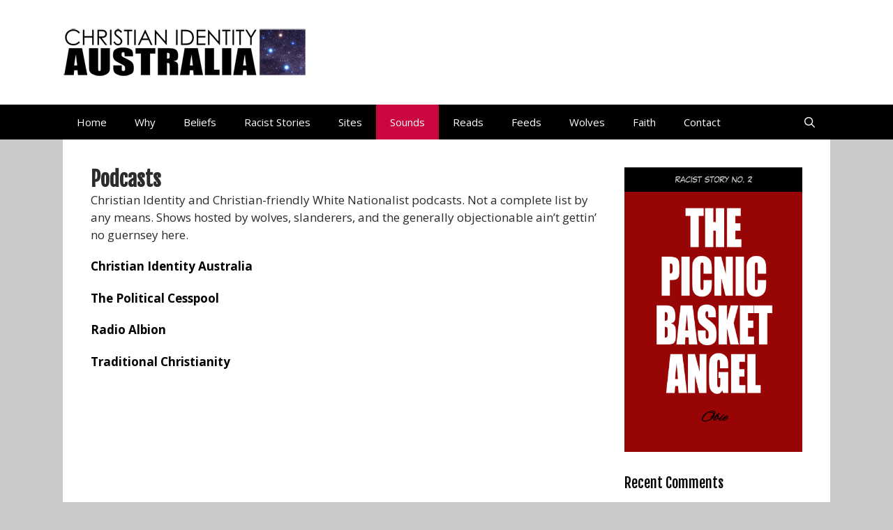

--- FILE ---
content_type: text/html; charset=utf-8
request_url: https://www.google.com/recaptcha/api2/anchor?ar=1&k=6Le4dcUUAAAAAMBjXYodcy1Jcj4eH9yaKRZE-O-a&co=aHR0cHM6Ly9jaHJpc3RpYW5pZGVudGl0eWF1c3RyYWxpYS5vcmc6NDQz&hl=en&v=PoyoqOPhxBO7pBk68S4YbpHZ&size=invisible&anchor-ms=20000&execute-ms=30000&cb=4n6oeayuqam4
body_size: 48635
content:
<!DOCTYPE HTML><html dir="ltr" lang="en"><head><meta http-equiv="Content-Type" content="text/html; charset=UTF-8">
<meta http-equiv="X-UA-Compatible" content="IE=edge">
<title>reCAPTCHA</title>
<style type="text/css">
/* cyrillic-ext */
@font-face {
  font-family: 'Roboto';
  font-style: normal;
  font-weight: 400;
  font-stretch: 100%;
  src: url(//fonts.gstatic.com/s/roboto/v48/KFO7CnqEu92Fr1ME7kSn66aGLdTylUAMa3GUBHMdazTgWw.woff2) format('woff2');
  unicode-range: U+0460-052F, U+1C80-1C8A, U+20B4, U+2DE0-2DFF, U+A640-A69F, U+FE2E-FE2F;
}
/* cyrillic */
@font-face {
  font-family: 'Roboto';
  font-style: normal;
  font-weight: 400;
  font-stretch: 100%;
  src: url(//fonts.gstatic.com/s/roboto/v48/KFO7CnqEu92Fr1ME7kSn66aGLdTylUAMa3iUBHMdazTgWw.woff2) format('woff2');
  unicode-range: U+0301, U+0400-045F, U+0490-0491, U+04B0-04B1, U+2116;
}
/* greek-ext */
@font-face {
  font-family: 'Roboto';
  font-style: normal;
  font-weight: 400;
  font-stretch: 100%;
  src: url(//fonts.gstatic.com/s/roboto/v48/KFO7CnqEu92Fr1ME7kSn66aGLdTylUAMa3CUBHMdazTgWw.woff2) format('woff2');
  unicode-range: U+1F00-1FFF;
}
/* greek */
@font-face {
  font-family: 'Roboto';
  font-style: normal;
  font-weight: 400;
  font-stretch: 100%;
  src: url(//fonts.gstatic.com/s/roboto/v48/KFO7CnqEu92Fr1ME7kSn66aGLdTylUAMa3-UBHMdazTgWw.woff2) format('woff2');
  unicode-range: U+0370-0377, U+037A-037F, U+0384-038A, U+038C, U+038E-03A1, U+03A3-03FF;
}
/* math */
@font-face {
  font-family: 'Roboto';
  font-style: normal;
  font-weight: 400;
  font-stretch: 100%;
  src: url(//fonts.gstatic.com/s/roboto/v48/KFO7CnqEu92Fr1ME7kSn66aGLdTylUAMawCUBHMdazTgWw.woff2) format('woff2');
  unicode-range: U+0302-0303, U+0305, U+0307-0308, U+0310, U+0312, U+0315, U+031A, U+0326-0327, U+032C, U+032F-0330, U+0332-0333, U+0338, U+033A, U+0346, U+034D, U+0391-03A1, U+03A3-03A9, U+03B1-03C9, U+03D1, U+03D5-03D6, U+03F0-03F1, U+03F4-03F5, U+2016-2017, U+2034-2038, U+203C, U+2040, U+2043, U+2047, U+2050, U+2057, U+205F, U+2070-2071, U+2074-208E, U+2090-209C, U+20D0-20DC, U+20E1, U+20E5-20EF, U+2100-2112, U+2114-2115, U+2117-2121, U+2123-214F, U+2190, U+2192, U+2194-21AE, U+21B0-21E5, U+21F1-21F2, U+21F4-2211, U+2213-2214, U+2216-22FF, U+2308-230B, U+2310, U+2319, U+231C-2321, U+2336-237A, U+237C, U+2395, U+239B-23B7, U+23D0, U+23DC-23E1, U+2474-2475, U+25AF, U+25B3, U+25B7, U+25BD, U+25C1, U+25CA, U+25CC, U+25FB, U+266D-266F, U+27C0-27FF, U+2900-2AFF, U+2B0E-2B11, U+2B30-2B4C, U+2BFE, U+3030, U+FF5B, U+FF5D, U+1D400-1D7FF, U+1EE00-1EEFF;
}
/* symbols */
@font-face {
  font-family: 'Roboto';
  font-style: normal;
  font-weight: 400;
  font-stretch: 100%;
  src: url(//fonts.gstatic.com/s/roboto/v48/KFO7CnqEu92Fr1ME7kSn66aGLdTylUAMaxKUBHMdazTgWw.woff2) format('woff2');
  unicode-range: U+0001-000C, U+000E-001F, U+007F-009F, U+20DD-20E0, U+20E2-20E4, U+2150-218F, U+2190, U+2192, U+2194-2199, U+21AF, U+21E6-21F0, U+21F3, U+2218-2219, U+2299, U+22C4-22C6, U+2300-243F, U+2440-244A, U+2460-24FF, U+25A0-27BF, U+2800-28FF, U+2921-2922, U+2981, U+29BF, U+29EB, U+2B00-2BFF, U+4DC0-4DFF, U+FFF9-FFFB, U+10140-1018E, U+10190-1019C, U+101A0, U+101D0-101FD, U+102E0-102FB, U+10E60-10E7E, U+1D2C0-1D2D3, U+1D2E0-1D37F, U+1F000-1F0FF, U+1F100-1F1AD, U+1F1E6-1F1FF, U+1F30D-1F30F, U+1F315, U+1F31C, U+1F31E, U+1F320-1F32C, U+1F336, U+1F378, U+1F37D, U+1F382, U+1F393-1F39F, U+1F3A7-1F3A8, U+1F3AC-1F3AF, U+1F3C2, U+1F3C4-1F3C6, U+1F3CA-1F3CE, U+1F3D4-1F3E0, U+1F3ED, U+1F3F1-1F3F3, U+1F3F5-1F3F7, U+1F408, U+1F415, U+1F41F, U+1F426, U+1F43F, U+1F441-1F442, U+1F444, U+1F446-1F449, U+1F44C-1F44E, U+1F453, U+1F46A, U+1F47D, U+1F4A3, U+1F4B0, U+1F4B3, U+1F4B9, U+1F4BB, U+1F4BF, U+1F4C8-1F4CB, U+1F4D6, U+1F4DA, U+1F4DF, U+1F4E3-1F4E6, U+1F4EA-1F4ED, U+1F4F7, U+1F4F9-1F4FB, U+1F4FD-1F4FE, U+1F503, U+1F507-1F50B, U+1F50D, U+1F512-1F513, U+1F53E-1F54A, U+1F54F-1F5FA, U+1F610, U+1F650-1F67F, U+1F687, U+1F68D, U+1F691, U+1F694, U+1F698, U+1F6AD, U+1F6B2, U+1F6B9-1F6BA, U+1F6BC, U+1F6C6-1F6CF, U+1F6D3-1F6D7, U+1F6E0-1F6EA, U+1F6F0-1F6F3, U+1F6F7-1F6FC, U+1F700-1F7FF, U+1F800-1F80B, U+1F810-1F847, U+1F850-1F859, U+1F860-1F887, U+1F890-1F8AD, U+1F8B0-1F8BB, U+1F8C0-1F8C1, U+1F900-1F90B, U+1F93B, U+1F946, U+1F984, U+1F996, U+1F9E9, U+1FA00-1FA6F, U+1FA70-1FA7C, U+1FA80-1FA89, U+1FA8F-1FAC6, U+1FACE-1FADC, U+1FADF-1FAE9, U+1FAF0-1FAF8, U+1FB00-1FBFF;
}
/* vietnamese */
@font-face {
  font-family: 'Roboto';
  font-style: normal;
  font-weight: 400;
  font-stretch: 100%;
  src: url(//fonts.gstatic.com/s/roboto/v48/KFO7CnqEu92Fr1ME7kSn66aGLdTylUAMa3OUBHMdazTgWw.woff2) format('woff2');
  unicode-range: U+0102-0103, U+0110-0111, U+0128-0129, U+0168-0169, U+01A0-01A1, U+01AF-01B0, U+0300-0301, U+0303-0304, U+0308-0309, U+0323, U+0329, U+1EA0-1EF9, U+20AB;
}
/* latin-ext */
@font-face {
  font-family: 'Roboto';
  font-style: normal;
  font-weight: 400;
  font-stretch: 100%;
  src: url(//fonts.gstatic.com/s/roboto/v48/KFO7CnqEu92Fr1ME7kSn66aGLdTylUAMa3KUBHMdazTgWw.woff2) format('woff2');
  unicode-range: U+0100-02BA, U+02BD-02C5, U+02C7-02CC, U+02CE-02D7, U+02DD-02FF, U+0304, U+0308, U+0329, U+1D00-1DBF, U+1E00-1E9F, U+1EF2-1EFF, U+2020, U+20A0-20AB, U+20AD-20C0, U+2113, U+2C60-2C7F, U+A720-A7FF;
}
/* latin */
@font-face {
  font-family: 'Roboto';
  font-style: normal;
  font-weight: 400;
  font-stretch: 100%;
  src: url(//fonts.gstatic.com/s/roboto/v48/KFO7CnqEu92Fr1ME7kSn66aGLdTylUAMa3yUBHMdazQ.woff2) format('woff2');
  unicode-range: U+0000-00FF, U+0131, U+0152-0153, U+02BB-02BC, U+02C6, U+02DA, U+02DC, U+0304, U+0308, U+0329, U+2000-206F, U+20AC, U+2122, U+2191, U+2193, U+2212, U+2215, U+FEFF, U+FFFD;
}
/* cyrillic-ext */
@font-face {
  font-family: 'Roboto';
  font-style: normal;
  font-weight: 500;
  font-stretch: 100%;
  src: url(//fonts.gstatic.com/s/roboto/v48/KFO7CnqEu92Fr1ME7kSn66aGLdTylUAMa3GUBHMdazTgWw.woff2) format('woff2');
  unicode-range: U+0460-052F, U+1C80-1C8A, U+20B4, U+2DE0-2DFF, U+A640-A69F, U+FE2E-FE2F;
}
/* cyrillic */
@font-face {
  font-family: 'Roboto';
  font-style: normal;
  font-weight: 500;
  font-stretch: 100%;
  src: url(//fonts.gstatic.com/s/roboto/v48/KFO7CnqEu92Fr1ME7kSn66aGLdTylUAMa3iUBHMdazTgWw.woff2) format('woff2');
  unicode-range: U+0301, U+0400-045F, U+0490-0491, U+04B0-04B1, U+2116;
}
/* greek-ext */
@font-face {
  font-family: 'Roboto';
  font-style: normal;
  font-weight: 500;
  font-stretch: 100%;
  src: url(//fonts.gstatic.com/s/roboto/v48/KFO7CnqEu92Fr1ME7kSn66aGLdTylUAMa3CUBHMdazTgWw.woff2) format('woff2');
  unicode-range: U+1F00-1FFF;
}
/* greek */
@font-face {
  font-family: 'Roboto';
  font-style: normal;
  font-weight: 500;
  font-stretch: 100%;
  src: url(//fonts.gstatic.com/s/roboto/v48/KFO7CnqEu92Fr1ME7kSn66aGLdTylUAMa3-UBHMdazTgWw.woff2) format('woff2');
  unicode-range: U+0370-0377, U+037A-037F, U+0384-038A, U+038C, U+038E-03A1, U+03A3-03FF;
}
/* math */
@font-face {
  font-family: 'Roboto';
  font-style: normal;
  font-weight: 500;
  font-stretch: 100%;
  src: url(//fonts.gstatic.com/s/roboto/v48/KFO7CnqEu92Fr1ME7kSn66aGLdTylUAMawCUBHMdazTgWw.woff2) format('woff2');
  unicode-range: U+0302-0303, U+0305, U+0307-0308, U+0310, U+0312, U+0315, U+031A, U+0326-0327, U+032C, U+032F-0330, U+0332-0333, U+0338, U+033A, U+0346, U+034D, U+0391-03A1, U+03A3-03A9, U+03B1-03C9, U+03D1, U+03D5-03D6, U+03F0-03F1, U+03F4-03F5, U+2016-2017, U+2034-2038, U+203C, U+2040, U+2043, U+2047, U+2050, U+2057, U+205F, U+2070-2071, U+2074-208E, U+2090-209C, U+20D0-20DC, U+20E1, U+20E5-20EF, U+2100-2112, U+2114-2115, U+2117-2121, U+2123-214F, U+2190, U+2192, U+2194-21AE, U+21B0-21E5, U+21F1-21F2, U+21F4-2211, U+2213-2214, U+2216-22FF, U+2308-230B, U+2310, U+2319, U+231C-2321, U+2336-237A, U+237C, U+2395, U+239B-23B7, U+23D0, U+23DC-23E1, U+2474-2475, U+25AF, U+25B3, U+25B7, U+25BD, U+25C1, U+25CA, U+25CC, U+25FB, U+266D-266F, U+27C0-27FF, U+2900-2AFF, U+2B0E-2B11, U+2B30-2B4C, U+2BFE, U+3030, U+FF5B, U+FF5D, U+1D400-1D7FF, U+1EE00-1EEFF;
}
/* symbols */
@font-face {
  font-family: 'Roboto';
  font-style: normal;
  font-weight: 500;
  font-stretch: 100%;
  src: url(//fonts.gstatic.com/s/roboto/v48/KFO7CnqEu92Fr1ME7kSn66aGLdTylUAMaxKUBHMdazTgWw.woff2) format('woff2');
  unicode-range: U+0001-000C, U+000E-001F, U+007F-009F, U+20DD-20E0, U+20E2-20E4, U+2150-218F, U+2190, U+2192, U+2194-2199, U+21AF, U+21E6-21F0, U+21F3, U+2218-2219, U+2299, U+22C4-22C6, U+2300-243F, U+2440-244A, U+2460-24FF, U+25A0-27BF, U+2800-28FF, U+2921-2922, U+2981, U+29BF, U+29EB, U+2B00-2BFF, U+4DC0-4DFF, U+FFF9-FFFB, U+10140-1018E, U+10190-1019C, U+101A0, U+101D0-101FD, U+102E0-102FB, U+10E60-10E7E, U+1D2C0-1D2D3, U+1D2E0-1D37F, U+1F000-1F0FF, U+1F100-1F1AD, U+1F1E6-1F1FF, U+1F30D-1F30F, U+1F315, U+1F31C, U+1F31E, U+1F320-1F32C, U+1F336, U+1F378, U+1F37D, U+1F382, U+1F393-1F39F, U+1F3A7-1F3A8, U+1F3AC-1F3AF, U+1F3C2, U+1F3C4-1F3C6, U+1F3CA-1F3CE, U+1F3D4-1F3E0, U+1F3ED, U+1F3F1-1F3F3, U+1F3F5-1F3F7, U+1F408, U+1F415, U+1F41F, U+1F426, U+1F43F, U+1F441-1F442, U+1F444, U+1F446-1F449, U+1F44C-1F44E, U+1F453, U+1F46A, U+1F47D, U+1F4A3, U+1F4B0, U+1F4B3, U+1F4B9, U+1F4BB, U+1F4BF, U+1F4C8-1F4CB, U+1F4D6, U+1F4DA, U+1F4DF, U+1F4E3-1F4E6, U+1F4EA-1F4ED, U+1F4F7, U+1F4F9-1F4FB, U+1F4FD-1F4FE, U+1F503, U+1F507-1F50B, U+1F50D, U+1F512-1F513, U+1F53E-1F54A, U+1F54F-1F5FA, U+1F610, U+1F650-1F67F, U+1F687, U+1F68D, U+1F691, U+1F694, U+1F698, U+1F6AD, U+1F6B2, U+1F6B9-1F6BA, U+1F6BC, U+1F6C6-1F6CF, U+1F6D3-1F6D7, U+1F6E0-1F6EA, U+1F6F0-1F6F3, U+1F6F7-1F6FC, U+1F700-1F7FF, U+1F800-1F80B, U+1F810-1F847, U+1F850-1F859, U+1F860-1F887, U+1F890-1F8AD, U+1F8B0-1F8BB, U+1F8C0-1F8C1, U+1F900-1F90B, U+1F93B, U+1F946, U+1F984, U+1F996, U+1F9E9, U+1FA00-1FA6F, U+1FA70-1FA7C, U+1FA80-1FA89, U+1FA8F-1FAC6, U+1FACE-1FADC, U+1FADF-1FAE9, U+1FAF0-1FAF8, U+1FB00-1FBFF;
}
/* vietnamese */
@font-face {
  font-family: 'Roboto';
  font-style: normal;
  font-weight: 500;
  font-stretch: 100%;
  src: url(//fonts.gstatic.com/s/roboto/v48/KFO7CnqEu92Fr1ME7kSn66aGLdTylUAMa3OUBHMdazTgWw.woff2) format('woff2');
  unicode-range: U+0102-0103, U+0110-0111, U+0128-0129, U+0168-0169, U+01A0-01A1, U+01AF-01B0, U+0300-0301, U+0303-0304, U+0308-0309, U+0323, U+0329, U+1EA0-1EF9, U+20AB;
}
/* latin-ext */
@font-face {
  font-family: 'Roboto';
  font-style: normal;
  font-weight: 500;
  font-stretch: 100%;
  src: url(//fonts.gstatic.com/s/roboto/v48/KFO7CnqEu92Fr1ME7kSn66aGLdTylUAMa3KUBHMdazTgWw.woff2) format('woff2');
  unicode-range: U+0100-02BA, U+02BD-02C5, U+02C7-02CC, U+02CE-02D7, U+02DD-02FF, U+0304, U+0308, U+0329, U+1D00-1DBF, U+1E00-1E9F, U+1EF2-1EFF, U+2020, U+20A0-20AB, U+20AD-20C0, U+2113, U+2C60-2C7F, U+A720-A7FF;
}
/* latin */
@font-face {
  font-family: 'Roboto';
  font-style: normal;
  font-weight: 500;
  font-stretch: 100%;
  src: url(//fonts.gstatic.com/s/roboto/v48/KFO7CnqEu92Fr1ME7kSn66aGLdTylUAMa3yUBHMdazQ.woff2) format('woff2');
  unicode-range: U+0000-00FF, U+0131, U+0152-0153, U+02BB-02BC, U+02C6, U+02DA, U+02DC, U+0304, U+0308, U+0329, U+2000-206F, U+20AC, U+2122, U+2191, U+2193, U+2212, U+2215, U+FEFF, U+FFFD;
}
/* cyrillic-ext */
@font-face {
  font-family: 'Roboto';
  font-style: normal;
  font-weight: 900;
  font-stretch: 100%;
  src: url(//fonts.gstatic.com/s/roboto/v48/KFO7CnqEu92Fr1ME7kSn66aGLdTylUAMa3GUBHMdazTgWw.woff2) format('woff2');
  unicode-range: U+0460-052F, U+1C80-1C8A, U+20B4, U+2DE0-2DFF, U+A640-A69F, U+FE2E-FE2F;
}
/* cyrillic */
@font-face {
  font-family: 'Roboto';
  font-style: normal;
  font-weight: 900;
  font-stretch: 100%;
  src: url(//fonts.gstatic.com/s/roboto/v48/KFO7CnqEu92Fr1ME7kSn66aGLdTylUAMa3iUBHMdazTgWw.woff2) format('woff2');
  unicode-range: U+0301, U+0400-045F, U+0490-0491, U+04B0-04B1, U+2116;
}
/* greek-ext */
@font-face {
  font-family: 'Roboto';
  font-style: normal;
  font-weight: 900;
  font-stretch: 100%;
  src: url(//fonts.gstatic.com/s/roboto/v48/KFO7CnqEu92Fr1ME7kSn66aGLdTylUAMa3CUBHMdazTgWw.woff2) format('woff2');
  unicode-range: U+1F00-1FFF;
}
/* greek */
@font-face {
  font-family: 'Roboto';
  font-style: normal;
  font-weight: 900;
  font-stretch: 100%;
  src: url(//fonts.gstatic.com/s/roboto/v48/KFO7CnqEu92Fr1ME7kSn66aGLdTylUAMa3-UBHMdazTgWw.woff2) format('woff2');
  unicode-range: U+0370-0377, U+037A-037F, U+0384-038A, U+038C, U+038E-03A1, U+03A3-03FF;
}
/* math */
@font-face {
  font-family: 'Roboto';
  font-style: normal;
  font-weight: 900;
  font-stretch: 100%;
  src: url(//fonts.gstatic.com/s/roboto/v48/KFO7CnqEu92Fr1ME7kSn66aGLdTylUAMawCUBHMdazTgWw.woff2) format('woff2');
  unicode-range: U+0302-0303, U+0305, U+0307-0308, U+0310, U+0312, U+0315, U+031A, U+0326-0327, U+032C, U+032F-0330, U+0332-0333, U+0338, U+033A, U+0346, U+034D, U+0391-03A1, U+03A3-03A9, U+03B1-03C9, U+03D1, U+03D5-03D6, U+03F0-03F1, U+03F4-03F5, U+2016-2017, U+2034-2038, U+203C, U+2040, U+2043, U+2047, U+2050, U+2057, U+205F, U+2070-2071, U+2074-208E, U+2090-209C, U+20D0-20DC, U+20E1, U+20E5-20EF, U+2100-2112, U+2114-2115, U+2117-2121, U+2123-214F, U+2190, U+2192, U+2194-21AE, U+21B0-21E5, U+21F1-21F2, U+21F4-2211, U+2213-2214, U+2216-22FF, U+2308-230B, U+2310, U+2319, U+231C-2321, U+2336-237A, U+237C, U+2395, U+239B-23B7, U+23D0, U+23DC-23E1, U+2474-2475, U+25AF, U+25B3, U+25B7, U+25BD, U+25C1, U+25CA, U+25CC, U+25FB, U+266D-266F, U+27C0-27FF, U+2900-2AFF, U+2B0E-2B11, U+2B30-2B4C, U+2BFE, U+3030, U+FF5B, U+FF5D, U+1D400-1D7FF, U+1EE00-1EEFF;
}
/* symbols */
@font-face {
  font-family: 'Roboto';
  font-style: normal;
  font-weight: 900;
  font-stretch: 100%;
  src: url(//fonts.gstatic.com/s/roboto/v48/KFO7CnqEu92Fr1ME7kSn66aGLdTylUAMaxKUBHMdazTgWw.woff2) format('woff2');
  unicode-range: U+0001-000C, U+000E-001F, U+007F-009F, U+20DD-20E0, U+20E2-20E4, U+2150-218F, U+2190, U+2192, U+2194-2199, U+21AF, U+21E6-21F0, U+21F3, U+2218-2219, U+2299, U+22C4-22C6, U+2300-243F, U+2440-244A, U+2460-24FF, U+25A0-27BF, U+2800-28FF, U+2921-2922, U+2981, U+29BF, U+29EB, U+2B00-2BFF, U+4DC0-4DFF, U+FFF9-FFFB, U+10140-1018E, U+10190-1019C, U+101A0, U+101D0-101FD, U+102E0-102FB, U+10E60-10E7E, U+1D2C0-1D2D3, U+1D2E0-1D37F, U+1F000-1F0FF, U+1F100-1F1AD, U+1F1E6-1F1FF, U+1F30D-1F30F, U+1F315, U+1F31C, U+1F31E, U+1F320-1F32C, U+1F336, U+1F378, U+1F37D, U+1F382, U+1F393-1F39F, U+1F3A7-1F3A8, U+1F3AC-1F3AF, U+1F3C2, U+1F3C4-1F3C6, U+1F3CA-1F3CE, U+1F3D4-1F3E0, U+1F3ED, U+1F3F1-1F3F3, U+1F3F5-1F3F7, U+1F408, U+1F415, U+1F41F, U+1F426, U+1F43F, U+1F441-1F442, U+1F444, U+1F446-1F449, U+1F44C-1F44E, U+1F453, U+1F46A, U+1F47D, U+1F4A3, U+1F4B0, U+1F4B3, U+1F4B9, U+1F4BB, U+1F4BF, U+1F4C8-1F4CB, U+1F4D6, U+1F4DA, U+1F4DF, U+1F4E3-1F4E6, U+1F4EA-1F4ED, U+1F4F7, U+1F4F9-1F4FB, U+1F4FD-1F4FE, U+1F503, U+1F507-1F50B, U+1F50D, U+1F512-1F513, U+1F53E-1F54A, U+1F54F-1F5FA, U+1F610, U+1F650-1F67F, U+1F687, U+1F68D, U+1F691, U+1F694, U+1F698, U+1F6AD, U+1F6B2, U+1F6B9-1F6BA, U+1F6BC, U+1F6C6-1F6CF, U+1F6D3-1F6D7, U+1F6E0-1F6EA, U+1F6F0-1F6F3, U+1F6F7-1F6FC, U+1F700-1F7FF, U+1F800-1F80B, U+1F810-1F847, U+1F850-1F859, U+1F860-1F887, U+1F890-1F8AD, U+1F8B0-1F8BB, U+1F8C0-1F8C1, U+1F900-1F90B, U+1F93B, U+1F946, U+1F984, U+1F996, U+1F9E9, U+1FA00-1FA6F, U+1FA70-1FA7C, U+1FA80-1FA89, U+1FA8F-1FAC6, U+1FACE-1FADC, U+1FADF-1FAE9, U+1FAF0-1FAF8, U+1FB00-1FBFF;
}
/* vietnamese */
@font-face {
  font-family: 'Roboto';
  font-style: normal;
  font-weight: 900;
  font-stretch: 100%;
  src: url(//fonts.gstatic.com/s/roboto/v48/KFO7CnqEu92Fr1ME7kSn66aGLdTylUAMa3OUBHMdazTgWw.woff2) format('woff2');
  unicode-range: U+0102-0103, U+0110-0111, U+0128-0129, U+0168-0169, U+01A0-01A1, U+01AF-01B0, U+0300-0301, U+0303-0304, U+0308-0309, U+0323, U+0329, U+1EA0-1EF9, U+20AB;
}
/* latin-ext */
@font-face {
  font-family: 'Roboto';
  font-style: normal;
  font-weight: 900;
  font-stretch: 100%;
  src: url(//fonts.gstatic.com/s/roboto/v48/KFO7CnqEu92Fr1ME7kSn66aGLdTylUAMa3KUBHMdazTgWw.woff2) format('woff2');
  unicode-range: U+0100-02BA, U+02BD-02C5, U+02C7-02CC, U+02CE-02D7, U+02DD-02FF, U+0304, U+0308, U+0329, U+1D00-1DBF, U+1E00-1E9F, U+1EF2-1EFF, U+2020, U+20A0-20AB, U+20AD-20C0, U+2113, U+2C60-2C7F, U+A720-A7FF;
}
/* latin */
@font-face {
  font-family: 'Roboto';
  font-style: normal;
  font-weight: 900;
  font-stretch: 100%;
  src: url(//fonts.gstatic.com/s/roboto/v48/KFO7CnqEu92Fr1ME7kSn66aGLdTylUAMa3yUBHMdazQ.woff2) format('woff2');
  unicode-range: U+0000-00FF, U+0131, U+0152-0153, U+02BB-02BC, U+02C6, U+02DA, U+02DC, U+0304, U+0308, U+0329, U+2000-206F, U+20AC, U+2122, U+2191, U+2193, U+2212, U+2215, U+FEFF, U+FFFD;
}

</style>
<link rel="stylesheet" type="text/css" href="https://www.gstatic.com/recaptcha/releases/PoyoqOPhxBO7pBk68S4YbpHZ/styles__ltr.css">
<script nonce="8KCR1HYuwKZv8nwS8IyxKg" type="text/javascript">window['__recaptcha_api'] = 'https://www.google.com/recaptcha/api2/';</script>
<script type="text/javascript" src="https://www.gstatic.com/recaptcha/releases/PoyoqOPhxBO7pBk68S4YbpHZ/recaptcha__en.js" nonce="8KCR1HYuwKZv8nwS8IyxKg">
      
    </script></head>
<body><div id="rc-anchor-alert" class="rc-anchor-alert"></div>
<input type="hidden" id="recaptcha-token" value="[base64]">
<script type="text/javascript" nonce="8KCR1HYuwKZv8nwS8IyxKg">
      recaptcha.anchor.Main.init("[\x22ainput\x22,[\x22bgdata\x22,\x22\x22,\[base64]/[base64]/[base64]/bmV3IHJbeF0oY1swXSk6RT09Mj9uZXcgclt4XShjWzBdLGNbMV0pOkU9PTM/bmV3IHJbeF0oY1swXSxjWzFdLGNbMl0pOkU9PTQ/[base64]/[base64]/[base64]/[base64]/[base64]/[base64]/[base64]/[base64]\x22,\[base64]\\u003d\\u003d\x22,\x22w4cew71sw41tw4w4w5nDg8OOTcK6bsKzwozCtsO3wpR/VcOKDgzCqcKSw4rCucKFwr8MNVjCkEbCusOcND0Pw4zDvMKWHzfCuEzDpwtLw5TCq8OSXAhAR3stwogAw5zCtDY/[base64]/DocKow7bCpghrwoDCpg88G8KJG8KFWcKqw4Zowqwvw6RVVFfChsOsE33CrcK4MF1Qw4bDkjw5aDTCiMOrw54dwromKxR/RsOKwqjDmG7DgMOcZsKzWMKGC8O0Ym7CrMOQw5/DqSIcw7zDv8KJwqDDpyxTworCocK/[base64]/CnMKzCT5WBlfDn0DCh8KswrjDlykyw4QEw5fDoB3DgMKew6vCiWBkw59+w58PUsKYwrXDvCvDsGM6Q0d+wrHCmRDDgiXCqidpwqHCqALCrUsUw6c/w6fDhw7CoMKmSsKdwovDncOTw6wMGgV3w61nCMKZwqrCrk/Ck8KUw6MxwqvCnsK6w6nCjTlKwq3DiDxJGMOHKQhZwpfDl8Otw5HDrylTX8OyO8OZw45lTsONFl5awoUEZ8Ofw5R2w5wBw7vCi0Ahw73DpMKmw47CkcOnAl8gK8OvGxnDjlfDhAlMwqrCo8KnwpvDniDDhMKLJx3DisKlwo/CqsO6UTHClFHCu3xCwo7DocKEDcK2dcKEw4d1wrrDrsONwoogw4TCh8Oaw5LCjjrDkmF3TsOdwqsqKEjCnsKfw7HCj8OAwr3ChwjDtcKbw7bClz/DnMKAw5nCj8KLwrxbPz1lE8OewrIHwppRFcOrQSYuccK0LVDDscKKMsKBwpXClA7CnRtFWH5nwovDuBctY0vCksKkOA3DgcOAw4pHA1/CjxXDsMOAw7E2w6zDscOkegHDq8Omw486YMK6woDDnsKPAikdel/DslYmwrN6L8KiFsO2wrwywosfw5TCpcO9OcKFw45cwqDCq8OzwrMMw6PCsUnDmsOBEW9iwqfCklAuEcOjUcO5wrTCnMOXw5PDjkXCl8KzZkQdw6rDsGfClDvDqEDDn8KlwrEbwqHCs8OSwokISTdLKsOTbkZYwojCsiNdQyNTfsOhYsO2wr/[base64]/[base64]/[base64]/DucKZJCBEwqAAw5N0wpzDvcOkf1Y1acKgw4XCmm3DuAnDk8Kvw4TChA5/SjQwwp0gwojCo2LCnkHCoyxowqLCg2TCrlDCiyvDucO8w4EDw4xDSU7DqsKwwrQ1w4MNMMKVw47DicOswo7CughGwrvCi8KiPMOywr3Dn8Kew5RAw5DDncKQw4cSwo3Cm8Obw7x+w6bCpG00wqbCi8OSw6wkw5xWw644DcK0JhzDm2DDtMKqwoYZwq/DkcOcfnjCkMKbwpzCuUtJFcKKw61zwrXCo8KgXMKZIhXCvQHCiQbDn0EkRcKKfzrCn8KVwpViwrZDdMKBwoDCuTHDlMOPDELCl1owC8O9UcKEI27CozjCqjrDpHJycsONwr/DqiVyOUpofCNOXTZow6tbKAzDmXTDl8O6w7TDnkQ2dg3Dswh/K1vCpsK4w5gjU8KfCHEXwr15VXdjw47DpcOGw6XClQkhwqpPdgEywq9+w7nCpjIOwoROI8O5wq7CvcKIw4YRw65FCMOlwqjDn8KHGsOjwqjDkVTDqC3CucOgwr/DhBUyFl8GwqPCjQDDgcKBUAPDsXkQw5rDgTDDvzc8w6sKwoXCg8OWw4Vow5fCjVLDpMOnwodhHyM7w6omIMKOwq/CgUvCnBbCnyTCgMOww7ElwofDgsKKwojCsiN0e8OMwoPDl8KGwpwFDhjDrsOzwpwcUcK6wrrCusOIw4/DlsKAw47DrRPDm8KLwqJ6wq57woEcScOkW8KUwotcKsK/w6LDnMO3w7U/FQc5WCHDqVfCmFfDk0XCvn0PR8KoWMO4BcKyWwx+w5MpBjPCuSXChMOVOcKow6vCjm1CwqJWE8OdAcKowqFUT8KgQcKeMwltw59zVCAZcsOVw5jDjw/CtipZw7LDhsKLZsOZwoXDhSTCvMKuXsOfFSFKOMKMFT5kwqM5wpotw45uw4QKw5hWRsORwrozw5TDlMONwrAEwpbDokosb8K4fcOtBMKIw5jDmwooQ8K2OcKHfl7DiUfDu3/Dgl0qQUzCqz0Zw77Du3bDs3o/X8Kxw4zCrMODw4PCm0F8OMKETz0Tw7UZw7HDkTzDqcK3w4NkwoLDrMOBPMKiJ8K6c8OjbcO9wowRYsKZFXU2V8Kbw6nDvcOdwpDCicKlw7fCiMO0Ml5IAk3CtsOXEkhjJB4meWpGw7DCgsK7Hk7Cm8OwL2XCuElIw5cww6/CsMOqw717WsORwrEFARHCl8OkwpRXfDvCnCdvwqrDjsOqw5PCmGjDsn/DnMOEwpxFw7p9ZB8zw7DCphbCoMKqw7hHw6zCu8OQZMODwrBQwoBOwrTDvV/DiMOFcljDh8ORw6rDscOiQMKmw4tDwpgjPmYTMEx5OyfDqVx5wqsOwrnDlsO3w4HDgMK9c8OLwrENYsK/[base64]/Cgx8rwr/Cl8K+w6/DrWDDj2bCmMOkw7orw4XDpElLGcOsw5Mlw4jDiTrDuzLDs8OEw6zCqRTCuMOnwrDCp03ClcOkwq3CvsKywqLCsXciWsKQw6opw6fCnMOgRnHClMOhfVLDkgfDuTAtwpzDrDPDrl7Cq8KNNmnDkMKaw5NETsKXMSY/IgfDrG8ewppxMgHDnXrDrsObw6MKwp4dwqJNG8KFw6tRMsKiwqgZRD9dw5jDksO6KMOjNDd9wqUwXcKxwqBpYjNyw7/Cm8O3w5gWEn7CusOwRMOUwrXCqMOSw5jDjh/DtcKaJiPCqQ7DmVXCng50csOywr7CgRLDonEnH1HDlV4rwpTDusOxcAUbwpJow4wwwpbCvcKKw5U5wrBxwo/[base64]/Dhy7DjsK2AgJcwrVJG2hcRsKwwr8ARj3CucOmwrRiw5bDqMKsK046wrVhw5jDnMKTbwd/d8KVYFRkwr4xwpXDo1UGLsKhw4gtCTV0LXF+HEQ3w6g8PcOEO8O0XwXCncOPMlzDrkTCgsK7a8ONMmIIaMOpw5RtSMOwX1/DrcOaAMKHw7EAwpM3WSTDjsOtEcKkS1LDpMKEw5EVw5wpw47Ci8Ohw6pBTl9oXMKCw4EiHcODwrEXwrhVwrQJDcKQX2fCqsO/OsK7dMO/IRDChcOXwoHCnMOoeFdcw7LDoSYhICHCnHHDjAkZw6TDnxXClVkUQSLCiEdOw4PChcOyw47DgBQEw6zDq8OCw6bCvA4rG8KIwrV7wohiLMOaBAjCsMO9JMK8DUXCvsKgwrAzwqIlCMKswqvCrjwiw4zDrsOJNgHCqRgNw4pNw7fDuMO/w7Mewr/[base64]/[base64]/G14KFMOvw6HDljQOFBXDtQ/CtMOiwrl3w6LDiyvDlsKZf8OGw7TCvsKjw68Hw7dkw53Cn8O3wqNrw6ZswqzCmcKfJcK9VMOwaV0/dMOhw6HCh8KNacO0w7XDkWzDp8OTERjCgcOqVCRuwocgdMO/XcKJAcO5NsKTw7vDtCNAw7dkw6cSw7Znw4vCmsKVwrTDk1nCi3DDo3x2TcOCdsOVw41awoHDojDDpMK/c8Oww4cFdhoYw4wpwpx7bsO+woU5ZxkKw5jDg0kScsKfdXPCrSsxwpo9bQ/[base64]/CtgQswo7DhiYLBsOkQxgJFXRiwr3ChcKqPHd6YDTCssKDwoJ1w7vCnMKnXcOTXsOuw6jCqwBLHwHDrio2wqY/w4DDvsOHQHBRwq7Cgg1Bw4rCqcOGP8OVbsKZfDxqw5bDrxzCi0XCnldqCMKww4pGJQIYwoZPJC/DvT0cVcOSwrfDqh80w5XCliLDn8OMw6jDoTXDsMKHO8OWw73CrRXCkcO2worCmB/[base64]/[base64]/[base64]/[base64]/wqN1w4nDqsKlIMK+woVZJDolZMKvwql1IzYYR0MywpLDosO7KcKeA8KbDizCgQ/Cq8OgJMOXEktvwqjDr8OsacOUw54ZPcKAL0DDq8OEw6XCp0zClxhZw6nCo8OQw5EEPFtCasOJKxzCkR/Dh3s0wrvDtsOEw4/Dli3DvzB/[base64]/w6cmw7LDoMKGw6/DpMOBwqXChSRew4rCv8K9wotlwr/DnQBlwoLDvcKTw6J5wrkxP8KfO8OYw4/ClB1iUzUkwpjCmMKfw4TCkEvCowrDojLCnCbCpzzDkgoOwp4lBQzCgcK6w5LCksK/wpt+GRLCo8KAw53DmUVRA8Kuw6XDoidgwpgrAXARw515KmXCmV8jw79RDgknw57CkFIMw6tOPcKUKALDu27Ct8Orw5PDrsKNTsK1w44ewrzCgMKVwrUnFsOzwqHCn8KMFcKoJBLDrsOLJy/[base64]/[base64]/DpS5ow5XDoV9POcODwqrDlTPCgX9yw4/CjQAywoHCncKYY8OCMcKOw4nDlANgWTDCu2Fbwrs0dEfCmEoWwoHCo8KKWU8Ywqh+wrJewoUaw6c+MsOgScOLwq9awoIMXUjDkX0/[base64]/CmRoUFsOswqrCtynCtMOiQXzDqT8WGhdHfMOwHUbCosOEwrhQwqoew6N6OMKswpfDucOOwp/DpErCmUQgOsKxO8OQTHzCisObOxAod8OoRmNKP2nDo8O7worDhUjDuMKww7VUw74fwrkQwpI3ZAfCnsODGcOKF8O2KsK2QMK9wrVwwpZXLzwFfGk2w5/Dll7DjWECw7nCrMOqTHkGOg7DkMKbAVBxMMKmcDzCqMKCOykNwr5MwrzCn8OKaXLCizTDrMKDwqrCjMKBIhTCgnbDgmHCgcOhBV/Dl0UcIQ7DqjUTw5HCu8OTeE7DljA7woDCv8Kow4jDkMKwbiATSA0PWsOcwoMjZMOyW24iw7cLwp3Dlm/DoMKKwqo3Z38aw51Dw4IcwrDDjjjCrsO2w4gOwrIzw5zDlG5SHEDDn2LCm1x9fSk/VcKMw7tSE8KJwrjCqsKbLsOUwp3Cj8OMOx9/NgnDpcKuw7YtTEXDp39pChoqIMOUAh7ChcKJw54+WmRdNjfCvcKlLMK7DcKvwrvDncOjG2/Dm2/CgRQsw6zClsODTn3DuwZYe3jDswYuwrkOLMK6AmbDj0LDp8K+Djk/C3jDiR8ow5JCYXsrwr9jwp8AaUbDj8Ozwp7Cl1YGNsOUB8K/FcO0d2RNDsO2PMOTwpscw5HChwVmDhXDkhYwBsK0AUwifBY4QlsBHUnCoG/DijfDjDpdw6U5w5RZGMKxUXxuM8KXw7TCm8KNw73CmFJNw54WasKKf8Osbl3CuXFbwqILMkTDjirCpcOyw4TCqlxZdRzDrGtmOsOxw61pF2Q7X01dFUZBICrCjC/CiMOxLWjDllHDmRLChVrDsCHDqBLCmh7DmMODMcKdJGjDtcOlb00RNEVbKwfDhzo3Fw1bWsK7w5TDosOHdcOpfsOmHMKiVRQHWF9mw6rCs8OOJBNOwo/DpV/DvMK9w4XDmGvDo1k9w5cawqw5K8OywqvDkS50w5fDklvDh8KgDcOgw6wCL8K5TQpaAMKgw7hAwo3DnzfDtsOew5nDg8K3woEHwpfDmk/CrcK8J8KdwpfDkMO4w4HCgXHCgEdkVWHDrSoOw4oJw73DtTPDmMOiw5LDgDknccKrw5rDkcOuIsOKwqM/w7PDjcOUw5bDqMKFwrDDvMOuCRthaScHw5dBc8O4MsKyaAl4UjMPw6zDn8Oew6Rkw6/Dm2wUw59Iw77CpQ/CoFJSwqXDpFPChsKAZXFZZQrDpMOvccO4wqszacKlwq7CnxbCl8KyX8O6Hj/[base64]/wrZZSsKXFRvCnl3DtihPw7d8KBLDi8KNwp83wqbDkEjDlWRpOAl6KMODcCpAw4JrNcO+w6NiwoJwbAlww6AewpnCmsOODcORwrfDpQXDjxgHQHPCsMOzCDkaw6XCq2LDkcK/[base64]/M8Ozbk0AXsKMw6TClChzeMKbaMKPbMOOCDXCtF7CncOAw5/CgcOvwozCoMOkDcKrw7obf8Kpw7YowpTChCYZwqhzw6nDlwbCsD8JN8OCFsKaFSAwwoY6TsKuKsOLTx57NHjDjynDqGzDgAjDpcOdNsOdwqnDilRnwqwtXcKtKgnCvsKRw751TW5FwqQxw71ESsOUwoUNF3bDmxwfwoY+wqYxCUQRwr3Do8O0dUnCqDnDvcKEVsK/NcK3YztPLcO4w4TClcK2w4hgWcK4wqp/SAtAIQvDksOWwrNPwoErK8KQw4EzMm0HDzzDoRdRwo7Cs8Kfw5jCgz1Rw7gebRXCl8KaCFl1wobCjcKOTj8VPn/[base64]/DlRwGwqh1w73Cn8KiKcKgIsOxHSxMwohAVMOhEF8/[base64]/w5DCvMOHw4nCpBHClyrDlFN4w6rChC/CssOUwrrDhiPDn8Knwp4Jw7l8wr4Iw7orai3CogbCpmIlw7XDmDhMGMKfwqI2w446OMKJw4TDj8O4e8KUw6vDix/CqhLCpATDoMKuJRcowohbZ0ZdwqXDkihCAAXCrMKVTMK0OlXDjMOHUcKuD8K0EAbCoQXChcOVX3kQc8OOb8KXwpTDsUHDvzYVworClMKEe8K7w7TDnHzDqcOdwr/DtsKvIMO1wqPDtBlJw6E2LMK3w7rDgHhxPk7DiB5+w4DCscK9OMOFw57DncKaGsK2wqd3FsOIRsKCE8KNTGISwp9LwptAwqwPwrzCnEgRwr5HYznCp1NlwpPDv8OrFh8/[base64]/CksOHFGvCn8OIa8KRwodpW8K0w4dKKUPDl3DDliLDu0VCwpYhw7g4AsOxw6cXwptzBzNjw4bCpB/DuV0sw4JnZTnCgMKaYx0Ewq8GUcOVVsOawrPCqsKjYX8/w4YTwqh7AcKcw5VuBMKzwpQMc8KpwpEcRMOHwow/DsKnCcOZH8KCFcOLRMKyMTXCvMKEw5FRwrLDojrColvCtMKaw5UJV18DB3nCu8KXwqXDqCjDlcOkQMKVQiA4f8KVwr9/EMOhwrEqacOdwqBsVcO0D8Oyw7krIsKmB8O1wp7CunF8w54FUHvDoFLClMKAw67DoWgdISXDvsO5wogSw4rClcOywqfDjlHCiTgxMnwkW8OgwqdERcOZwpnCrsKreMK9McK/wqs/wq/DkF3Ct8KLXWkjKCjDvMKhJ8OMwrLDscKiahDCkT3DmENww4bCl8Oww7orwpbCj2LDn2DDghNhbGMAI8KmS8O5YsKzw7kSwo04JgbDkFEuw4tfBUPDvsOPwrFqSsO4wqI3Ym1IwrFJw7oaSMOwSUrDnEsQRMKUISw5N8KQwpgYw7PDusOwbX/Dsy7DlzzChcOHDFjDmcOWw4bCo3fCusOsw4PDky9Vwp/[base64]/CoDxZwrA2bgvDmsKsNyTDv8O2ASfCoMKXW8KwUzrDiMKCw4fCtX9gJcOXw6LCgSNqw6lXwqzCkwd/wpUsFg58c8Opwr92w7IDwq4SI1ttw6EIw55gdWUuB8Osw7HDl2BRwppzUxxLMUzDo8K3w55TZMOTCcOYL8OYLsKKwq/[base64]/[base64]/w5XCrMO2JR3CgcOANcKCw4xsOsO7w717wpVjwqPCgcKEwoISOhvCgcODC3M5wr/Cswo0PMODCx3Cn0EnPFLDkcKrUHDCicOpw4FXwp/CgMKDIcOjfSjDu8OOPy1uAQAsX8OUYV9Ww50jJ8Oww6HCmghtF2rCrh/CjjwwecKSwqdqW0I5bz/Cu8Oqw6ouDsOxSsOAYEdBw4AKw67CgjTCscOHw4bCgsKYwobDjipAw6nDqlFqw57DtMKxRMKiw6jCkcKkfnTDncKLbcKdCsKDwoh3LMOsch3DksKFCA/[base64]/CgMKoWUYWTMKiVQXCpMO8wrHDtFxcOsKHUiXDocKZLiV5f8KlfmVVwrHDuksIwoVmInfCiMOowoLDnsKew5XDn8OrL8Okw5/CuMOPbsOJwqbCsMOcwpHDrQUeH8Olw5PDtMOtw4p4MSEGbsO0wpnDmgBCw7V/w7jDllJhw77DlmbClcO4w7LDkcOQw4HCj8K9J8KQKMKTcMKfwqR5wqgzw6pSw6zDisO/w4V/JsKbTzjDoBfCngbCr8K+worCh3nDr8Krfmh4YgbDoCnDiMOrWMKzQU7DpsK2FTZ2VMOIdAXCmsOsF8KGw6BvTU8Bw53DlMKswrHDkhQxwqLDisKeNMKZB8OiRX3DmjByUALDrm/[base64]/wqAMwrHCoBNGW8O1w4LCiAZawobCn8OHOg9fwqRUwp/CucOowrs+IcKhwpojwqPDo8OyEsKEXcOTw7oJJjbCoMO4w41EGBPDp0HCsj42w6LCg0h2wqXCmMOwccKlODMDwqbDucKtB2fDmMKlB0fDkU3CqhjCsiEkcsOUAcKTZsKfw49pw5E/[base64]/wrTDrsOhw5Qcw4PDn8O/wokzdMKTw6EnwpDCkgcOOz80w6nDlkAXw7jCosKpDsO2w41hDsOwL8Oowp4Iw6HDoMOqw73CljvDiz7CsCzDslDDhsOgDEPCrMO0w6FoTWnDqgnChE7Diz/DoAMlwoDDpcK0LGBFw5IswojCksOUwr8/[base64]/CisKSw4PCv8KxDFzDthLCrsO1XcOVFggBA3xKw7LCmcKIwqA0woNawqtvw5RRf3x1HTQxwrfCqzZgfcObw73CrcK4anjDr8KsamASwo5/[base64]/EyLCswNBw4dvXGHChCIkHcKMwqfDp2zDkTJ0PMO2Vn/CnRvCnsKuScOgwqnDhH06GsOlFsKpwr8owrfDv3HDjzcSw4HDmcKKesOLHcK2w5ZKwoRgaMOEBAoGwoghPy3DnMOww5FGGcK3wrbDuEFkDsOvwqrDmMOvw6XDnxY2SMKOFcKkwq84F2I+w7E/wrzDoMKGwrM8VQ/CjyXCkcKDw5FXwqpHwoHChiVKI8OdOBZxw6PDqlfDrsOPw7BkwoDCisOUOWlZbMOhwrnDmMK0YMOCw4FDwpsLwoJ8asObw6fDmMKJw6jCscOuwqEeLcOuLUXCnytyw6AJw6pXHsKlJD5eMQvCscK3WgNUFT9+wqkFw5PCjRHCp0Z+woY/NcOpZMOkw4NPSsOEC2cAwpzCm8KtbcObwrLDhGJWN8KLw7PCisOcdQTDncOUdMOww6jCj8K2C8O8fsKDwpjDjVE6w4k4wpXCuXoDfsOASjZGw5nCmAjCg8OjVcOUc8Ohw77Cu8O7DsKnwq/[base64]/CqsOZw61AcjDDjHXCrMOawokqwpvCllLDhz8fwrfCvDrDi8KXOQEEPk3DgCLDncOow6TCiMKrMivCsHPDjMK7e8Oww4bDgTxUw547AMKkVxVKUcOow7ogwo/Dt3BHMsKDGVB4w6TDt8KEwq/[base64]/CrsO6DMKRwqrDqcKJKsO9w4/DicOWw5HDnl3DlQo5w6psKsOcwr7CnsK0P8K2w4vDn8OUHzAGw7/[base64]/[base64]/Du8OtfcKmwpzCjcKNQGzDgVPCj8OhU8Kuw7jDu1cjwqDDoMOzw4FfXMKBE3jDqcKiZ21dw7jCuCBWb8Oqwpd1WsKUw50LwpFTwpFBwrt4fMO5w6PChcKfwrLDh8K7BWvDlUvDsWTCngxFwo7CvDIqe8KRw5RlY8KvKyA/XB9MD8Kgwq3DhcK6w5rCjMKvT8KEKG0nbMKFZXRMwobDgcOWw6bCn8O3w600w5VPNcOUwpzDkQbClXgPw6BMw4xMwqTDpR8BC3l4wo5dw6XCsMKUcRY1d8O4wp85G2p8wqB+w59SNFciwpzChVDDtRYDScKGNknCtcOkL3V9MGfDiMOVwqPDjzwLTcOHw5/CpiddLVrDtBPCkXE9wopNB8K3w6zCqMKwLyAOw7zCjSfChRNgw44Aw5zCtH1KYxhAwqPCrcKsbsKgBibCgXrDk8KlwrrDnHhYbsKmc1rDtCjCj8Ogwo5ATmrCrcK1bUEuIArDhsKcwo1ow5bDqMOOw6nCs8KswobCpS7Ck0Q8GXVtw57CvcOZKR/DmcOMwqlewp/DiMOvwpDCgsOww5jCk8Onwo3Cj8KOFcO1ccOvw4/CmH1Hwq3CkG8OJcOIUwNlTsOQwoUPwpxaw6LCocOBL2MlwpMOScKKwqpywr7DslnCh2XDtiUUwrjDm2Izw5gNEEXCiQ7DnsOfBMKYSQofJMOMPsO6bm/[base64]/[base64]/Ct0nCuW4Awqptw4LDsMKEw4LDqgzDlcKAw7DClsOJw5dRLMOfGcKjGwtxLSA9RsK4wpRTwrl5wqIiw7kww4lFw5wxwrfDssO3HRdkwrRARAzDlsK3GMKSw7fCn8KhI8K/SALDpB3DkcKfYSfDg8KhwrHCl8KwUcOfX8KqYcKUREfDqMK2SUwzwqlfbsO6w6opwqzDicKnDE1jwoIwY8KfRMK+TCHDi0rCv8KpG8OjCsOqdcKmSG91w6sqwoMyw6xdWcO2w7bCsR7DtcOQw57CicK7w5DCicKkw4nCrMO9w5XDpC8ydW13YMKFwoo/[base64]/IcKCVmAGNVPCtMOYbnPDhcOGw5HDpMOiRxI/wrnDrSDCvMKlwrRJw582IMK9EcKWScOpFQfDnX/CvMOYahtHwrQqwrl3w4bDogoEPVJ1N8Olw7ZAajDCpsK/W8K6OcK1w7tpw5bDnyLCr0bCjS/DvsKKOMKGHVd6GDR3VsKeDMOmKcO8OEopw47CtVLDgsOYQ8OWwpjCusOtwrxlScKhwqDCsinCtsKnwo/CmidSw4R0w5jCoMKDw7DCtCfDt0M9w7HCgcKCw4QewrXCqzZUwpDClXJhGsOPLsOlw6tUw7Msw7rCs8OaOCVgw7F3w53Co3vDuHfDhFTDu0A0w5tmaMKUd1nDriJGZSECasKKwrzCvE1jw53DpcK4w4nDlnQEI1MEwr/DqmjDonMZKDwdaMK5wo41dMOKw5jChzUQLMKTwpfCscKlMMOXXMOqw51PUMOiGB5qS8Osw6DCqsKIwqFFw4E6aUvCliHDisKPw67DkcOfLDwjJWw4EkXDoRfCjSvDlC9awoTCg3zCuTTDgMKDw54fwoMkGkl4E8OWw5jDiBM/wq3Cox9OwqzCuxMHw55Ww5R/w68lwpHCpMOPKMK+wpBZOV1gw5DDm03CoMKsESVqwqPCgTkgNsKAPXceHQtGNsOywoHDosKTZsOcwprDmxfDmgPCoBgmw5/CqRLCnRjDpMOYfVk+w7XDthvDkwfCucKdTC4ZcsKyw751IRbClsKAw4fChcOQU8OywpkoTgk+awLCiznCusOKPcKTfUDCtnVwesKaw49vw7B7w7nDo8OhwqTDmcKsJsObeCfDlMOEwpXDumRkwrtoU8Kow7xyaMO6KQ/DhVrCpXYUDcKjRCLDpcK1wrLCojXDoD/[base64]/w6ldw58Jw5bDoMKiW8OWwrjDrsKcU8KaZ8KmCcKYL8Olw6zCkHQyw44SwpwtwqfDtyfDqgfCu1fDo1PDhV3CtDQ1JR05wpvCpAjDlcKjEmxGLgfDpMKheiXDtxnDpAjCnMK/w6LCqcK0BGPClwokwrNhw75Dwo09wrlvb8OSLk97KGrCiMKcwrdRw7gkJMOjwoplw6vDiWrCmsKsKsKww57CmsKoOcK3wovClMO+dcO6TsKWw7jDsMOBwqE8w7lQwqPDmnYmwrzCngvDosKNw6BRw6nCpMO/TFfCgMOWGRHDqUrCvcKEOC/Cl8OLw7/DoVRywphqw6VEGMO0FgVrXnYqwqwkwpXDjikZHsOBT8KbUMO1w4XCoMKKNxrCvMKpbsKEM8OqwoxVw68uwpfDrcKgwqxKwpzDncOIwqM+wpjDqlDCnT8YwoAJwqFGw6bDohlHY8K/w7nDtMOPWnhUZcKew7R4w7zCqnojwrzDh8OvwrvCg8KrwqvCjcKOO8O8wopEwoE/woNaw6DCoStLw73CowTDk3fDvgh1XcOdwoljw7MGAcOkwqbDtsKbdx3CoyA0aSbCosO+M8K4woDCikLCiH4SdMKhw7Y9w41UMHZnw7DDnMK2T8OyXMOhwrx2w6rDoWnDh8O5PRfDuALCosOlw7p3NSXDk1dJwq8Ow7I6K0LDrcOzw4tvN1XCo8KgS3TDl0IWw6PCuT/CpxPDvxQ/w73DjxTDoDtEDmBaw73CkSDCvcKATBJkQsKSBlTChcK7w7LDjDLCoMOwVUhRw7ZTwoJbSDHClS7Dj8O4w4IOw4DCsTzChy14wrvDridCG2Y9wp0WwpXDs8K1wrMpw4EdWMO1cVkyJwtSRnnCrsOrw5QowpV/[base64]/woRAwpDClispwoVpw5TDsRgVwqLCnWkZwrfCsWJmJMKJwpVfw7HDjWbDhk8Lwp/[base64]/w4LCg3DDqGzDpSgZQB42QyBpT8O0wpYywpQJCzdSw5/CjTQcwq7Dgz40w5MjKRXCg1QOw6/CscKIw4lHOSjCnELDl8KjBsO0wp7DhnliDsKCwpDCscO2MUB8wpXCj8ORSsOSwovDtybDknE2WMOiwpHDlMO0csK2wpFPw5c8DGnDrMKEOx1ECg7CinzDusOSw5bCocOBw7nCscOITMKjwq3DsgLDnlPDnjcdw7fDnMKjcsKTN8K8JUYrwrc/woA0VhzCnxwyw4vDlwvCu2ErwqvDkxDDj2B2w5jDplMkw7o+w7DDgizDryNqw5bDhXx1MC1AWVbClScPTsK5YlvCt8K9Z8OowowkMcKTwqHCpsOlw4DClD3CkXAcHDJKK3c6w4PDryJ2SQ/[base64]/CvsKtTMKGcQzDhm4Rw4p4w5pewq7DkBjDisKlPG3DuxzCvcK2wo/DnEXDh0HCpcKrwoMbaSbCjEEKwq9Kw5Vyw4RMBsOTEx11w4TCmMKTwrzDqn/ChF3CszrCgFrDoAsgXsOJDQZhJsKfwoXDhC0kw7TCnQnDq8OXL8K6LFPDpsK3w7jDpybDiht8w5HClRw8fEhLwpFgHMOoPcKPw6bCgWjCtWrCtcOOVcKzDQh+awUuw4/[base64]/[base64]/Cr8OSeMOEw5R1X8Kmw7nCrEMrwrYhawQcwp7Cs1XDkMOEw6/[base64]/DvMKAPcKSw7gob8O/ITXCnMOQNy0TBMK5fwxvw5NkfsK2YgzDqsOpw7fCvT9FBcK0WTRgwoIvw4DDl8O6AsKIA8OTwrlaw4/Dq8KDwrnCoHQtAcOuw7lDwr/Dr0Rww4DDmzTCr8KEwo4awpbDmxbCr2Fvw4F/eMKsw6zCllfDucKMwo/DncODw50CDcOlwqkxEsK7TMKiacKLwrzDlStkw6lmSmoDMkwjZSLDm8KODwfDk8OuOcOww4LCiUHDj8OqWAACAMOoWD0mTMOabC7Dmh4nbcK7w47CkMKVGX7DkU/[base64]/Dr2kkwpvDtWQXbsK/e8K1fcKAwrBkwqrDjcOzLyXClCnDg23CiF7Ctx/[base64]/[base64]/CtkQ/w77DmsOUGi84AwTDjRjDjcOSw5DCiMKRwrsWCERgw5fDtQDCgMKRUTt9woDCg8Kmw7MZE0kXw7vDn2HCgMKewoowSsKxZMKiwoDDtW7DiMOcw5p7wocaXMKtw6w0FsOIw7rCsMK7wpTCiUrDncKawotLwrVTwopufcOaw6Z1wqrCkj1LGwTDlMOow5lmRRwbwp/[base64]/CgMOvJ8KMPcO+wpHCs8OXJWp0wpPCnsKJNsK5FBTDi1rCt8KMw6lLBX7DpRjCrMO8w7XDpko+McO0w40ZwrgdwpMWRytDOSMpw4/DrRIJDMKIwrddwq5Owo3CksOVw7rCu3U9wrIKwokzdkpEwqZBwoEDwqjDqAszwqHCqsOuw7tEKMOTfcOkw5Ecwp/[base64]/BTYmwoTCvsOtIcO/EU4gSMKPw7k5woTDp8OuacKiXRzDhQ/Ci8KUNsKyLcKDw5Y2w5TCjT0uaMK4w4AzwoVBwqZdw7RSw40NwpPCssKxf1zDllA6aQbCil3CuiU0RwYiwogxw4rDscOFwr4GYsKyOm9HOsOuNMOhTcOkwqZDwo8TbcOaBl9JwrPClMONwo/Dj2tfW2XDiAciFMOacTLCvATDkWbClcOvY8Oew6vDnsO3RcOGKHfCrsOiw6dLw74UTsODwqnDnijCn8KtZiV5wq4xw67CszrDg3vCoDkHwpVyFSnDusObwqDDosK8T8OSwoDDpS/DqGMuaCLDu0gae2xtwpTCrsOSM8O+w5gpw6/CqlXCgcOzO3zCjMOmwo/[base64]/ClcK+wrJcw5HCjcOXw6PDkMKDbzzDncOqMMOuCsOcBUfCg37Dq8Oiw5HDrsOtw51lw73Cp8OFw7nDocODYiU1J8OqwosXw67CkVknfkXDrRABVsOCwp/DlMKCw6kzVsK4GsObYsK6w4fCvyBkdsOZw4fDmF3DgsKJYigrwr/DiTs1B8O0QRnCt8Ojw4Uiwq92wpXDnQZ8w6/Do8OMw5vDvWZcwo7DjcOfW1tCwoLCnsKZSMOHwoZLURNhw4N2w6PDjF8ow5TCphduJwzCsSbDmjzDgcKHXsKtwq82cBXDlRPDrQnCiR/Dpgc2woFjwptmw5TCpTHDkjHCl8O7YnTCi33DmsK2JMKxIwRQNmvDhG0TwojCsMKgwrrCg8OjwrTDsyrCg3PDl1XDjzrDisKIccK0wq8Fwr1NZmd/wo7CiXpPw7s3OVl7w69kC8KSC1DColMQwo4nZ8KzA8KwwrwDw4vCusOsZMOaMcOaJVtrw6zDoMKvbHdhBMK/woEzw7TDoR/Dp1HDhMKew4o6ewURSVIwwq52w487w7Rnw55QP0MkPC7CpVU7wohBwpNuw5jCt8OAw6TCuwTCk8KlMB7DpyrDh8K5w51jwoU4HT7DgsKZIAY/YRhhKhDDokAuw4PDl8OEH8OwU8K7XAwfwph4wqXCvsKPwodQMcKSwpx2ZMKew6Igw7pTOxMEw47ClcOnwr3CosKCJMOVw4tXwqfDncO1wpFPwrMHwqTDgU0XSzbDncKDG8KHw55AYMO/[base64]/CrsO0wqDCpWMydcKVSAjDpS5cw5/CvMOHdkXDq1hjw6DCqljContfD2XCqDVwAAURbsKSw5XChCTCi8K9WnsOwoVnwp3Csm8rNsK4FQDDlzodw6nCkFc3fcOJw5PCvR9DfBfCt8KZcBU/fSHCnEFTw6N7w4oycHV9w7wrDMOjdMKHGzQZKHkLw47DsMKNbGbDqAovZQzCn0BMQMKaC8K1w5JIfl0sw6waw5nCjxrCj8KiwohYbnvChsKsCHXDhyEQw5pePhVELi5+woDDnsOZw5LCpMKPw5TDogbDh3oQRsKnwrdTVcKIDU/CuTlewoLCqcONw5/DncOMw7nDiS3CkF/DsMOHwph3wpPCssOpdE4Rc8Kmw6LDqXHDmxbCvh/[base64]/w7zDmcKvw5ZyEsKyw7jCgsOCMkDDv1XCoMOaPsOJe8OTw67DhMKnWyRabFPDinUgCsOFKcKdbHssU2kwwo1ywr/DlMOiYyc5NMKVwrPCmMOsA8OSwqLDr8KUMlXDjnlaw4k3AFNcw5lww7vDgsKwDsK2YQooZcKAwosaeXphW2TDh8O3w4cRw4DDoi3DrS0aSld8wqJGwpbDoMOQw50qwpfCm0rCscO1BsK+w6zCksOQfBvDpTnCv8Oow7YFaAkVw6Awwrg1w73CvGTCtQkFOMO4VQ9ew6/CoyzChMO1DcKPD8O7OMOtw43ClcK+w7BkHRVTw4vCqsOMw6rDjMKow5QsccKzTMOfw6tawoTDkH7Cs8Kzw7HCnELDjEx7Pi/[base64]/DthfCp8O0wrpXw4rCgnDDqj9Kw6FSGcKufsKrfEXDjMKYwrtWC8OTVxsaMsKAw5BCw5HCmVfDg8Ozwq4XEFp+w6UScDFTw7IOIcOMLjPCnMKlV0DDg8KxP8KbYyvCqjzDtsKmw4bDlMOJFn9IwpZ/wpZJOn1yIsObHsKmwobCt8OcLUrDvMONw6sDwqNzw657wp7Ds8KjJMOYw6LDr0XDhC3CucOvIMKGFzIUw6LDl8KfwobChz98w6DCgcKrwrVqDsO3MMKof8KEQlJFZ8OZwpjCrXcDPcOjf1UkeyfCjGzDkMKjPV1Ww47DvlBrwrpsGCzDpiJkwp/[base64]/CisKQw7wYwrHCpsK6wo/DnhtXWW/[base64]/w5M8w6zDm8KvZcKfw4Bmw7HDnzHCrj0BVxPDgFfCjRkjw7Jow4Z5VUPCqsO/w5XCgMK4w6Ijw4/[base64]/RsKowqBqbh1LLys0Sl9nbcO7LQrCqVHCkVYYw4hOw4LCgcO9CRE4w55JOMKqwqjCr8OFw63CgMOXwqrDoMOPXcKuwr8qw4fDtWjCnsKxMMOOX8O6DSXDtxASw4gsesKfwp/DokUAwpYibsKuUzXDuMOlw6Jwwp/ChnMmw7XDp25iw7vCsjQ1wo1gw694LjDCh8OmLsKyw5YUw7XCmMK+w5jDmWXDn8KfNcKEw7LDoMKaXsK8wobCqG7DoMOmDUHDrlREfsObwr7CjsKhMTBQw7hcwos2HWYLWcOWw4rDrsKNw6/Cl3/Di8KGw7FgY2vDv8K3Y8OfwpvCqAlMwrvCgcOQwpV1JcOpwoRpecKBIHvCgsOEOSLDr1fClXzDnj3Cl8Okw5caw67CtBYxTR5Ww57Cn0rCsQomHl8vUcOpQsKNMm/DocOgYXIzUWLDi03DjsKuw6wvwrTCjsKjwps8wqYEw5rCghLDq8KvTUDCmGLCtW01w4TDj8KFw7w5W8Kjw5XColEnw6DCjsKIwpwpw6zCqn5wE8OoXSrDvcKQPsOZw5IEw54/[base64]/w7jCkcOlZsOWwovCv33DosOyw4cSwofDrC3DjcOxw7lvwrQQwofDpMKOBcKCw6QiwrLDnnLDmB1Aw6jDnA3CsG3DnsKCBcO8U8KuI3xnw7xuwr4rw4nDqQdvNjs3wpY2M8KnEz0MwrnCmj0aJgvDr8OdV8Okw4hyw5zCqsK2c8O/w7HCrsKNYgDChMK8O8OiwqHDgHVmwpdlwpTDkMOufXIMw5jDugUrwobDn3DDnz8XYnTDvcKpw5rDtWpgw7jChMOKd18fwrHDoHM7w6/Cp3MwwqLCgMORdsOCw4Fuw5R0VMKuDUrDusKEXcKqOxrDvnxoNm92ZgrDmFVCKXXDr8OYMFI6wodawrgLCXwyGsK1wo3CpUPChsOgYx7Dv8KJKHIlwqxIwqJJW8K2d8O5wqQfwoHCv8K5w5YYwq1JwoEvFwzDjXzCtMKnGk9TwqXCkW/ChMKRw4NMDMOlw5nDqk8BeMOHKV/CuMKCS8KUw4B5w5xVw48vw6EuA8KCHD0Zw7BhwpnCtMOGTC0Tw57CskIdGsKjw7nDlsOfw7w4c2zCosKIaMO/[base64]/[base64]\\u003d\\u003d\x22],null,[\x22conf\x22,null,\x226Le4dcUUAAAAAMBjXYodcy1Jcj4eH9yaKRZE-O-a\x22,0,null,null,null,1,[21,125,63,73,95,87,41,43,42,83,102,105,109,121],[1017145,739],0,null,null,null,null,0,null,0,null,700,1,null,0,\[base64]/76lBhmnigkZhAoZnOKMAhmv8xEZ\x22,0,0,null,null,1,null,0,0,null,null,null,0],\x22https://christianidentityaustralia.org:443\x22,null,[3,1,1],null,null,null,1,3600,[\x22https://www.google.com/intl/en/policies/privacy/\x22,\x22https://www.google.com/intl/en/policies/terms/\x22],\x22xeRFy3VP6dKto8ej8WpKhHoShjBNb1Wmb0PcPE3WCy8\\u003d\x22,1,0,null,1,1769209163454,0,0,[82,39,72,171,28],null,[190,20,34],\x22RC-BvwNXfogf8zsPg\x22,null,null,null,null,null,\x220dAFcWeA4cXIE_L0p0ssJuVLyBEyGmA9Ybl02TnrAlJ7zDYvMNONmJ7fQ2iMFY-E_W5LgJKcryyoydLMO7d3248bIhiiWybKomGg\x22,1769291963624]");
    </script></body></html>